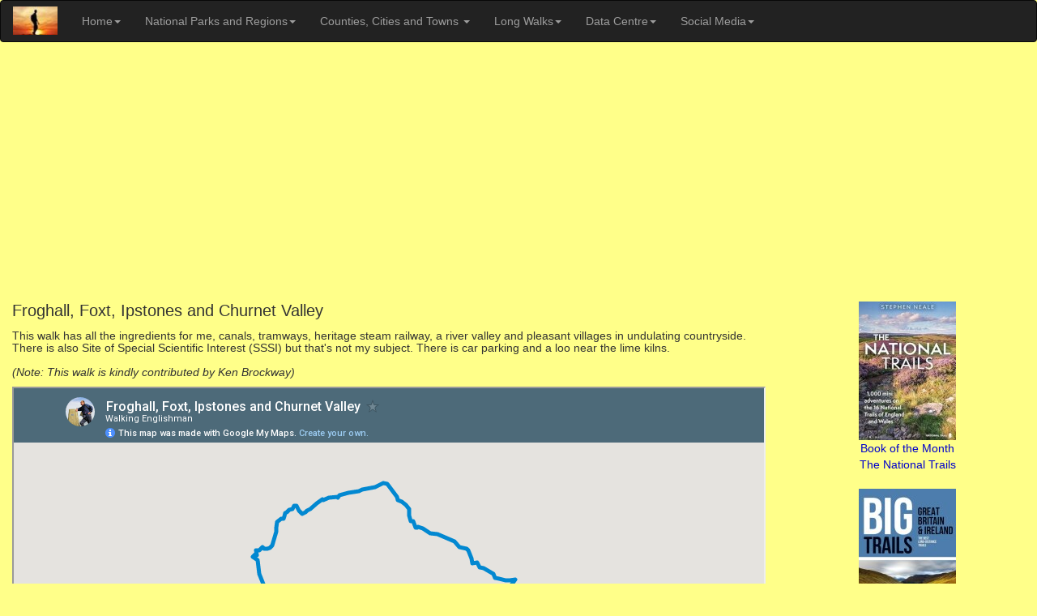

--- FILE ---
content_type: text/html
request_url: https://walkingenglishman.com/midlands04.html
body_size: 8849
content:
<!DOCTYPE html>
<html lang="en">
<head>

<!-- Global Meta -->
<meta charset="utf-8">
<meta http-equiv="X-UA-Compatible" content="IE=edge">
<meta name="viewport" content="width=device-width, initial-scale=1">

<!-- Page Title and Meta Tags -->
<title>Walks in the Midlands - Froghall, Foxt, Ipstones and Churnet Valley</title>
<meta name="Description" content="A superb circular walk in Staffordshire from Froghall to Foxt and Ipstones" />
<meta name="Keywords" content="walks, maps, reports, journals, information, photos, pictures, images, walking, walks, elevation, profile, midlands, froghall, foxt, ipstones, staffordshire, countryside, moorlands, stocks, green, booths, wood" />

<meta name="author" content="Mike Brockhurst">
<meta name="copyright" content="Copyright The Walking Englishman, 2003-2025, All Rights Reserved" />

<!-- Bootstrap CSS -->
	<link href="bootstrap/css/bootstrap.css" rel="stylesheet">
  
<!-- My Bootstrap CSS and icon-->
<link href="bootstrap/css/styles.css" rel="stylesheet">
<link rel="shortcut icon" href="https://www.walkingenglishman.com/WE1.ico">

<!-- Apple Touch Icons -->

<link rel="apple-touch-icon" sizes="120x120" href="/apple-touch-icon-120x120-precomposed.png" /> 
<link rel="apple-touch-icon" sizes="152x152" href="/apple-touch-icon-152x152-precomposed.png" />

<!-- jQuery (necessary for Bootstrap's JavaScript plugins) --> 
<script src="https://ajax.googleapis.com/ajax/libs/jquery/1.11.3/jquery.min.js"></script>

<!-- Compiled plugins (below), or include individual files as needed -->
<script src="bootstrap/js/bootstrap.min.js"></script>

<!-- Google tag (gtag.js) -->
<script async src="https://www.googletagmanager.com/gtag/js?id=G-51ZGEPD94K"></script>
<script>
  window.dataLayer = window.dataLayer || [];
  function gtag(){dataLayer.push(arguments);}
  gtag('js', new Date());

  gtag('config', 'G-51ZGEPD94K');
</script>

<!-- Google Analytics Auto Ads Driver -->
<script async src="//pagead2.googlesyndication.com/pagead/js/adsbygoogle.js"></script>
<script>
     (adsbygoogle = window.adsbygoogle || []).push({
          google_ad_client: "ca-pub-2142179552016998",
          enable_page_level_ads: true
     });
</script> 

<!-- Google Analytics -->
<script type="text/javascript">

  var _gaq = _gaq || [];
  _gaq.push(['_setAccount', 'UA-18597630-1']);
  _gaq.push(['_trackPageview']);

  (function() {
    var ga = document.createElement('script'); ga.type = 'text/javascript'; ga.async = true;
    ga.src = ('https:' == document.location.protocol ? 'https://ssl' : 'http://www') + '.google-analytics.com/ga.js';
    var s = document.getElementsByTagName('script')[0]; s.parentNode.insertBefore(ga, s);
  })();

</script>

<style>
h1 { 
  font-size: 20px;
  margin-top: 0.0em;
  margin-bottom: 0.67em;
  margin-left: 0;
  margin-right: 0;
  font-weight: 500;
}

h2 { 
  font-size: 14px;
  margin-top: 0.0em;
  margin-bottom: 0.67em;
  margin-left: 0;
  margin-right: 0;
  font-weight: 500;
}

</style>
   
</head>
<body>
<!-- start navbar -->
<nav class="navbar navbar-inverse">
  <div class="container-fluid">
    <div class="navbar-header">
      <button type="button" class="navbar-toggle" data-toggle="collapse" data-target="#myNavbar">
        <span class="icon-bar"></span>
        <span class="icon-bar"></span>
        <span class="icon-bar"></span>                        
      </button>
      <a class="navbar-brand" href="index.html"><img src="assets/theme.jpg" id="logo" alt="Walking Englishman" title="Walking Englishman"></a>
    </div>
    <div class="collapse navbar-collapse" id="myNavbar">
      <ul class="nav navbar-nav">
        <li class="dropdown">
        <a class="dropdown-toggle" data-toggle="dropdown" href="#">Home<span class="caret"></span></a>
        <ul class="dropdown-menu">
        <li><a href="index.html">Site Homepage</a></li>
        <li><a href="homepage.htm">Site Guide</a></li>
        <li><a href="store.html">Recommended Books</a></li>
        <li><a href="walktime.aspx">Walk Time Calculator</a></li>
        <li><a href="guestbook.html">Guestbook</a></li>
        
        </ul>
        </li>    
        <li class="dropdown">
          <a class="dropdown-toggle" data-toggle="dropdown" href="#">National Parks and Regions<span class="caret"></span></a>
          <ul class="dropdown-menu">
            <li><a href="lakes.htm">Lake District</a></li>
            <li><a href="peakdistrict.htm">Peak District</a></li>
            <li><a href="dales.htm">Yorkshire Dales</a></li>
            <li><a href="northyorkmoors.html">North York Moors</a></li>
            <li><a href="snowdonia.htm">Snowdonia</a></li>
            <li><a href="cotswolds.html">The Cotswolds</a></li>
            <li><a href="nidderdale.html">Nidderdale</a></li>
            <li><a href="pennines.html">The Pennines</a></li>
            <li><a href="midlands.html">The Midlands</a></li>
            <li><a href="northernengland.htm">Northern England</a></li>
            <li><a href="eastofengland.html">East of England</a></li>
            <li><a href="southeast.html">South East England</a></li>
            <li><a href="southwest.html">South West England</a></li>
			<li><a href="scotland.htm">Scotland</a></li>
			<li><a href="wales.html">Wales</a></li>
			<li><a href="europe.html">Europe</a></li>
            <li><a href="world.html">World</a></li>
            </ul>
        </li>
        <li class="dropdown">
          <a class="dropdown-toggle" data-toggle="dropdown" href="#">Counties, Cities and Towns <span class="caret"></span></a>
          <ul class="dropdown-menu">
            <li><a href="derbyshire.html">Derbyshire</a></li>
            <li><a href="lancashire.html">Lancashire</a></li>
            <li><a href="leicestershire.html">Leicestershire</a></li>
            <li><a href="nottinghamshire.html">Nottinghamshire</a></li>
            <li><a href="shropshire.html">Shropshire</a></li>
            <li><a href="staffordshire.html">Staffordshire</a></li>
			<li><a href="eastyorkshire.htm">East Yorkshire</a></li>
			<li><a href="northyorkshire.htm">North Yorkshire</a></li>
			<li><a href="westyorkshire.htm">West Yorkshire</a></li>
			<li><a href="leedsharrogate.htm">Leeds and Harrogate</a></li>
            <li><a href="sheffield.html">Sheffield and Surrounding Area</a></li>
            </ul>
        </li>
                <li class="dropdown">
          <a class="dropdown-toggle" data-toggle="dropdown" href="#">Long Walks<span class="caret"></span></a>
          <ul class="dropdown-menu">
          	<li><a href="ldp/boudiccaway.html">Boudicca Way</a></li>
          	<li><a href="capewrathtrail.html">Cape Wrath Trail</a></li>
            <li><a href="coast2coast.htm">Coast to Coast</a></li>
            <li><a href="cotswoldway.html">Cotswold Way</a></li>
            <li><a href="dalescelebrationway.htm">Dales Celebration Way</a></li>
            <li><a href="dalesway1.htm">Dales Way</a></li>
            <li><a href="greatbritishwalk.html">Great British Walk</a></li>
            <li><a href="hadrianswall01.html">Hadrian's Wall</a></li>
            <li><a href="isleofwightcoastalpath01.html">Isle of Wight Coastal Path</a></li>
            <li><a href="offasdykepath01.html">Offa's Dyke Path</a></li>
			<li><a href="rheinburgenweg01.html">Rhine Castles Trail</a></li>
            <li><a href="ridgeway01.html">Ridgeway Path</a></li>
            <li><a href="sandstonetrail01.html">Sandstone Trail</a></li>
            <li><a href="shropshireway.html">Shropshire Way</a></li>
            <li><a href="southdownsway01.html">South Downs Way</a></li>
            <li><a href="cornishcoastalpath01.htm">South West Coast Path</a></li>
			<li><a href="thamespath01.html">Thames Path</a></li>  
            <li><a href="stcuthbertsway01.html">St Cuthbert's Way</a></li><li><a href="ldp/vikingway.html">Viking Way</a></li>
            <li><a href="walescoasttocoast.html">Wales Coast to Coast</a></li>
            <li><a href="ldp/greatbritishwalk/19.html">West Highland Way</a></li>
			<li><a href="yorkshireheritageway01.html">Yorkshire Heritage Way</a></li>
            <li><a href="woldsa.htm">Yorkshire Wolds Way</a></li>
          </ul>
        </li>
        <li class="dropdown">
          <a class="dropdown-toggle" data-toggle="dropdown" href="#">Data Centre<span class="caret"></span></a>
          <ul class="dropdown-menu">
            <li><a href="ldp/nationaltrails.html">National Trails of Great Britain</a></li>
            <li><a href="ldp/ldp.html">Long Distance Footpath Directory</a></li>
            <li><a href="mountains.html">England's Highest Mountains</a></li>
            <li><a href="mountains1.html">Wales Highest Mountains</a></li>
			<li><a href="P600mountains.html">P600 Mountains of Britain and Ireland</a></li>
            <li><a href="lists/countytopsengland/master.html">County Tops of England</a></li>
            <li><a href="lists/countytopswales/master.html">County Tops of Wales</a></li>
            <li><a href="wainwrightsbyheight.htm">Wainwright's Lake District Mountains</a></li>
            <li><a href="walkingthewainwrights.html">The Wainwright's in 36 Walks</a></li>
            <li><a href="outlyingfells.html">Outlying Fells of Lakeland in 34 Walks</a></li>
            <li><a href="ethels.html">Complete the Peak District Ethels in 45 Walks</a></li>
            <li><a href="outandabout.html">Walks of Great Britain: Out and About</a></li>
            <li><a href="peakdistricthills.htm">Peak District's Highest Mountains</a></li>
            <li><a href="dalesmountains.html">Yorkshire Dales Highest Mountains</a></li>
            <li><a href="northyorkmoorstopten.htm">North York Moors Highest Places</a></li>
            <li><a href="lakeswaterfalls.html">Lake District Waterfalls</a></li>
            <li><a href="daleswaterfalls.html">Yorkshire Dales Waterfalls</a></li>
            <li><a href="northyorkmoorswaterfalls.htm">North York Moors Waterfalls</a></li>
			<li><a href="heritagewalks.html">Historical Walks</a></li>
            </ul>
            </li>
             
                                        <li class="dropdown">
          <a class="dropdown-toggle" data-toggle="dropdown" href="#">Social Media<span class="caret"></span></a>
          <ul class="dropdown-menu">            <li><a href="https://www.facebook.com/TheWalkingEnglishman" target="_blank">Facebook</a></li>
            <li><a href="https://twitter.com/WalkingEnglish1" target="_blank">Twitter</a></li>
            <li><a href="https://www.linkedin.com/company/1231787?"  target="_blank">Linked In</a></li>
            <li><a href="https://www.youtube.com/user/TheWalkingEnglishman"  target="_blank">You Tube</a></li>
            <li><a href="https://www.facebook.com/charityandchallengewalksUK" target="_blank">Charity and Challenge Walks UK</a></li>
          </ul>
        </li>
               
      </ul>
    </div>
  </div>
</nav><!-- end navbar -->

<!-- start nesting -->

<div class="container-fluid" id="introduction">
  <div class="row">
    <div class="col-sm-9">
     <div class="row">
     
     <!-- start heading and introduction --> 
        <div class="col-sm-12">
        <h1>Froghall, Foxt, Ipstones and Churnet Valley</h1>
		<h2>This walk has all the ingredients for me, canals, tramways, heritage steam railway, a river valley and pleasant villages in undulating countryside. There is also Site of Special Scientific Interest (SSSI) but that's not my subject. There is car parking and a loo near the lime kilns.
<br /><br />
<em>(Note: This walk is kindly contributed by Ken Brockway)</em></h2>
        
         <!-- start map and statistics -->        
                  
<iframe src="https://www.google.com/maps/d/embed?mid=1Vo1RaE7wKI9T23XK0RltGP02ghIsCKaN" width="100%" height="480" name="search_iframe"></iframe>

<a href="https://www.google.com/maps/d/embed?mid=1Vo1RaE7wKI9T23XK0RltGP02ghIsCKaN" target="search_iframe" class="btn btn-primary" role="button">Google Maps</a> 
<a href="midlands/midlands04/map.html" target="search_iframe" class="btn btn-primary" role="button">Open Source Maps</a>

<br /><br />

<div class="table-responsive"  id="Statistics">          
  <table class="table">
    <thead>
      <tr>       
        <th>Statistics and Files</th>
        <th></th>
        <th></th>
      </tr>
    </thead>
    <tbody>

<tr>
<td>Start: Froghall</td>
<td>Distance: 6.9 miles (11.2 km)</td>
<td>Climbing: 320 metres</td>
</tr>

<tr>
<td>Grid Ref: SK024474</td>
<td>Time: 3 hours</td>
<td>Rating: Moderate</td>
</tr>

<tr>
<td><a href="midlands/midlands04/trackfile.gpx">GPX Route File</a></td>
<td><a href="midlands/midlands04/trackfile.kmz">Google Earth File</a></td>
<td><a href="https://en.wikipedia.org/wiki/Froghall" target="_blank">About Froghall</a></td>
</tr>
    
    </tbody>
   </table> </div>
   
   <div class="table-responsive"  id="Statistics1">          
  <table class="table">
    <thead>
      <tr>       
        <th>Statistics</th>
        <th></th>
      </tr>
    </thead>
    <tbody>

<tr>
<td>Start: Froghall</td>
<td>Distance: 6.9 miles (11.2 km)</td>
</tr>

<tr>
<td>Grid Ref: SK024474</td>
<td>Time: 3 hours</td>
</tr>

<tr>
<td>Climbing: 320 metres</td>
<td>Rating: Moderate</td>
</tr>

<tr>
<td><a href="midlands/midlands04/trackfile.gpx">GPX Route File</a></td>
<td><a href="midlands/midlands04/trackfile.kmz">Google Earth File</a></td>
</tr>
    
    </tbody>
   </table> </div> 
   
   <!-- end map and statistics --> 
   
   <!-- start additional information and summary -->     
<h5><strong><em>Ordnance Survey Explorer Map (1:25,000)</em></strong></h5>
  		<div id="maps">
<a href="https://amzn.to/4cH8UuD" target="_blank">259 Derby, Uttoxeter, Ashbourne and Cheadle</a>

          </div>

 <hr>   
 <!-- Start Promotion --> 
 
 
 <!-- End Promotion -->      


       
<!-- end additional information and summary -->

<!-- end heading and introduction --> 

<!-- start walk report -->

<p>
<strong>The Walk: </strong>
<!-- start preliminary text -->

</p>
<!-- end preliminary text -->

<!-- start image and report stack -->
<div class="row" style="text-align:center">
  <div class="col-sm-6"><img class="img-responsive center-block" src="midlands/midlands04/01.jpg" alt="Froghall Wharf and trip boat Birdswood"><em>Froghall Wharf and trip boat Birdswood</em><br /></div>
<div class="col-sm-6"><img class="img-responsive center-block" src="midlands/midlands04/02.jpg" alt="Harston Rock"><em>Harston Rock</em><br />
</div></div><br />

<div class="row">
<div class="col-sm-12">
<p>
I started at Froghall where the former industrial site making copper wire has been flattened and various plans have been submitted for new use, how long will it stand an eyesore? How long will the recession last? Taking the canal towpath around the short but low and restrictive tunnel the heritage of this site comes into full view with the former canal warehouse and the huge wall of lime kilns giving an indication of the activity that once kept this area busy.
<br /><br />
Our walk along a section of the Staffordshire Moorlands Walk offers another clue because this sunken track was once one of four tramways constructed during the 18th and 19th centuries to carry stone from the quarry at Caldon Low to the canal basin at Froghall Wharf. When we leave the track dropping down to cross Shirley Brook a bridge can be seen which carried one tramway over another, so intensive was the network. <a href="http://www.gcalimited.com/pdf/full%20case%20study3.pdf " target="_blank">Learn more about the tramways here.</a><br />
<br />
Before leaving the tramway you might like to take the detour up to Harston Rocks which I could see through the leafless winter trees, an impressive outcrop which looks a good site for climbing, with the right equipment.
</p></div></div> 
<!-- end image and report stack -->    
 
 <!-- start image and report stack -->      
<div class="row" style="text-align:center">
<div class="col-sm-6"><img class="img-responsive center-block" src="midlands/midlands04/03.jpg" alt="Tramway bridge restored by Staffordshire Moorland Council"><em>Tramway bridge restored by Staffordshire Moorland Council</em><br /></div>
  <div class="col-sm-6"><img class="img-responsive center-block" src="midlands/midlands04/04.jpg" alt="A very fine example of Drystone walling near Foxt"><em>A very fine example of Drystone walling near Foxt</em><br /></div>
  </div><br />
 
<div class="row">
<div class="col-sm-12">
  <p>
The Moorland Walk takes the southern approach to Foxt but I decided to approach from the north, the choice is yours. Just head to the church for the departure point from where a track makes navigation to Ipstones fairly straight forward. I jump ahead too far because on my visit I was attracted by the bright patchwork colours in a new section of dry stone wall. It will weather, so do the walk soon to appreciate this piece of outdoor art.
</p></div></div>
<!-- end image and report stack --> 

 <!-- start image and report stack --> 
<div class="row" style="text-align:center">
<div class="col-sm-6"><img class="img-responsive center-block" src="midlands/midlands04/05.jpg" alt="Entering Ipstones"><em>Entering Ipstones</em><br /></div>
  <div class="col-sm-6"><img class="img-responsive center-block" src="midlands/midlands04/06.jpg" alt="Sea Lion Inn at Ipstones"><em>Sea Lion Inn at Ipstones</em><br /></div>
  </div><br />
 
<div class="row">
<div class="col-sm-12">
<p>
Some time in the past the track between Foxt and Ipstones must have been clear throughout but the centre section dropping into the valley and crossing the stream is now only fit for those on foot. Ipstones is a pleasant village with plenty of old stone houses among the more recent dwellings. I had already seen a plethora of Lion Inns, White, Black and Red and here was another. In Ipstones they like to be different, their's is the Sea Lion Inn.
<br /><br />
There was also a shop which was useful for me to stock up with milk and earn some points on my return home. Again leaving from the church I see a Trig point both on the map and in the landscape, on the small hill alongside the track. What I also spy is a Royal Observer Corps cold war nuclear observation post, operational until the early 1990s. There are dozens of these dotted around the countryside.
</p></div></div>
<!-- end image and report stack --> 

 <!-- start image and report stack --> 
<div class="row" style="text-align:center">
  <div class="col-sm-6"><img class="img-responsive center-block" src="midlands/midlands04/07.jpg" alt="Unfinished church - Sneyd's Folly?"><em>Unfinished church - Sneyd's Folly?</em><br /></div>
  <div class="col-sm-6"><img class="img-responsive center-block" src="midlands/midlands04/08.jpg" alt="Consall Station in the distance"><em>Consall Station in the distance</em><br /></div></div><br />
 
<div class="row">
<div class="col-sm-12">
  <p>
Turning right onto the road it's a shame that O.S. choose not to show the church  / chapel symbol when one has been converted for domestic habitation. Our path leaves the road by what was clearly a religious building or was it? I investigate........intended for use as a church but never completed as such, built by John Sneyd of Belmont Hall.
<br /><br />
Now starts the descent into the Churnet Valley first passing fairly close to Belmont Hall then down the two hundred steps of the Devil's Staircase. Once a thriving industrial location with more lime kilns, then a sleepy settlement at the end of a gated private road with public access only on foot or canal boat. Now the road is open, the canal is busy and steam trains regularly chuff through the valley stopping at the station that overhangs the canal. The Black Lion once a quiet hidden gem is now an extended thriving hostelry that won't be offended if your boots are muddy.
</p></div></div>
<!-- end image and report stack --> 

 <!-- start image and report stack --> 
<div class="row" style="text-align:center">
  <div class="col-sm-6"><img class="img-responsive center-block" src="midlands/midlands04/09.jpg" alt="The gauge at Flint Mill Lock"><em>The gauge at Flint Mill Lock</em><br /></div>
  <div class="col-sm-6"><img class="img-responsive center-block" src="midlands/midlands04/10.jpg" alt="Froghall Tunnel is low and most boats are unable to pass through"><em>Froghall Tunnel is low and most boats are unable to pass through</em><br /></div></div><br />
 
<div class="row">
<div class="col-sm-12">
  <p>
You can safely sample a pint here because there is no navigational challenge to get you back to the start point. Just follow the canal towpath but take care there is water on one side. You may be lucky to see a boat passing through Flint Mill lock and or a steam train on the Churnet Valley Railway. The odd shaped bridge is known as Cherry Eye bridge and gave access to the now abandoned Cherry Eye Ironstone mine. The stone from the mine was latterly used for paint making, due to its excellent red colour and the name comes from the colour around the miners eyes, much like the black around coal miners eyes.
</p></div></div>
<!-- end image and report stack --> 

<!-- end walk report -->

<div class="row" style="text-align:center" id="back-to">
<a href="midlands.html" class="btn btn-primary" role="button">Walks in the Midlands</a>
<a href="index.html" class="btn btn-primary" role="button">Homepage</a>
<hr>
</div>


<!-- start footer larger screens -->
<div style="text-align:center">
Copyright © 2003-2026 Walking Englishman. All rights reserved.
</div>
<!-- end footer larger screens -->

</div></div></div>
	
<!-- Start Walking Regions Desktop Advertising -->	
	
    <div class="col-sm-3">
    <div style="text-align:center" id="adsense">
	
<a target="_blank" href="https://amzn.to/4pXN7X5"><img src="advertising/books/ramblers.jpg"  border="0" alt="Ad"><br />
Book of the Month<br />
The National Trails</a>
<br /><br />

<!-- End Advertisement -->		
	
<!-- Start Advertisement -->

<a target="_blank" href="https://amzn.to/42QpCpW"><img src="advertising/books/bigtrails.jpg" border="0" alt="Ad"><br />Big Trails</a>
<br /><br />

<!-- End Advertisement -->

<!-- Start Advertisement -->

<a target="_blank" href="https://amzn.to/4kTfbYq"><img src="advertising/books/bigtrails2.jpg" border="0" alt="Ad"><br />Big Trails Volume 2</a>
<br /><br />

<!-- End Advertisement -->

<!-- Start Advertisement -->

<a target="_blank" href="https://amzn.to/3ZFbSwo"><img src="advertising/books/LakeDistrict.jpg" border="0" alt="OS"><br />Ordnance Survey<br /> Books Sale</a>
<br /><br />

<!-- End Advertisement --></div><br />
	
<!-- Start Social Media Logo's Bar -->	
	
<div id="sponsors" style="text-align:center">


<div style="text-align:center">
<a href="https://www.facebook.com/TheWalkingEnglishman"><img src="assets/facebook.png" alt="Facebook" /></a>  
    <a href="https://twitter.com/WalkingEnglish1"><img src="assets/twitter.jpg" alt="Twitter" /></a>  
    <a href="https://www.youtube.com/user/TheWalkingEnglishman"><img src="assets/youtube.png" alt="You Tube" /></a> 
    <a href="https://www.linkedin.com/company/1231787?"><img src="assets/linkedin.png" alt="Linked In" /></a></div> 
    
   </div> 
   
<!-- End Social Media Logo's Bar -->   
   
   </div> 
   
<!-- End Walking Regions Desktop Advertising -->   

  </div>
</div><!-- end nesting -->
<div style="text-align:center" id="adsense-mobile">
<script async src="//pagead2.googlesyndication.com/pagead/js/adsbygoogle.js"></script>
<!-- 200x200, created 9/19/10 -->
<a target="_blank" href="https://amzn.to/4pXN7X5"><img src="advertising/books/ramblers.jpg"  border="0" alt="Ad"><br />
Book of the Month<br />
The National Trails</a>
<br /><br />
<script>
(adsbygoogle = window.adsbygoogle || []).push({});
</script>
</div>
<div class="container" id="sponsors-mobile-walks">

<div style="text-align:center"> 
<a href="https://www.facebook.com/TheWalkingEnglishman"><img src="assets/facebook.png" alt="Facebook" /></a>  
    <a href="https://twitter.com/WalkingEnglish1"><img src="assets/twitter.jpg" alt="Twitter" /></a>  
    <a href="https://www.youtube.com/user/TheWalkingEnglishman"><img src="assets/youtube.png" alt="You Tube" /></a> 
    <a href="https://www.linkedin.com/company/1231787?"><img src="assets/linkedin.png" alt="Linked In" /></a>
  <br /><br />
  <a href="midlands.html" class="btn btn-primary" role="button">Walks in the Midlands</a>
<a href="index.html" class="btn btn-primary" role="button">Homepage</a>
<hr>
</div></div>

     <!-- start footer -->
  		<div class="container-fluid" id="footer">
  		<div style="text-align:center">
   		Copyright © 2003-2026 Walking Englishman. All rights reserved.
   		</div></div>
<!-- end footer -->
  
 
     
</body>
</html>

--- FILE ---
content_type: text/html; charset=utf-8
request_url: https://www.google.com/maps/d/embed?mid=1Vo1RaE7wKI9T23XK0RltGP02ghIsCKaN
body_size: 8793
content:
<!DOCTYPE html><html itemscope itemtype="http://schema.org/WebSite"><head><script nonce="9kVKhp6_kUkLoADIDFizrw">window['ppConfig'] = {productName: '06194a8f37177242d55a18e38c5a91c6', deleteIsEnforced:  false , sealIsEnforced:  false , heartbeatRate:  0.5 , periodicReportingRateMillis:  60000.0 , disableAllReporting:  false };(function(){'use strict';function k(a){var b=0;return function(){return b<a.length?{done:!1,value:a[b++]}:{done:!0}}}function l(a){var b=typeof Symbol!="undefined"&&Symbol.iterator&&a[Symbol.iterator];if(b)return b.call(a);if(typeof a.length=="number")return{next:k(a)};throw Error(String(a)+" is not an iterable or ArrayLike");}var m=typeof Object.defineProperties=="function"?Object.defineProperty:function(a,b,c){if(a==Array.prototype||a==Object.prototype)return a;a[b]=c.value;return a};
function n(a){a=["object"==typeof globalThis&&globalThis,a,"object"==typeof window&&window,"object"==typeof self&&self,"object"==typeof global&&global];for(var b=0;b<a.length;++b){var c=a[b];if(c&&c.Math==Math)return c}throw Error("Cannot find global object");}var p=n(this);function q(a,b){if(b)a:{var c=p;a=a.split(".");for(var d=0;d<a.length-1;d++){var e=a[d];if(!(e in c))break a;c=c[e]}a=a[a.length-1];d=c[a];b=b(d);b!=d&&b!=null&&m(c,a,{configurable:!0,writable:!0,value:b})}}
q("Object.is",function(a){return a?a:function(b,c){return b===c?b!==0||1/b===1/c:b!==b&&c!==c}});q("Array.prototype.includes",function(a){return a?a:function(b,c){var d=this;d instanceof String&&(d=String(d));var e=d.length;c=c||0;for(c<0&&(c=Math.max(c+e,0));c<e;c++){var f=d[c];if(f===b||Object.is(f,b))return!0}return!1}});
q("String.prototype.includes",function(a){return a?a:function(b,c){if(this==null)throw new TypeError("The 'this' value for String.prototype.includes must not be null or undefined");if(b instanceof RegExp)throw new TypeError("First argument to String.prototype.includes must not be a regular expression");return this.indexOf(b,c||0)!==-1}});function r(a,b,c){a("https://csp.withgoogle.com/csp/proto/"+encodeURIComponent(b),JSON.stringify(c))}function t(){var a;if((a=window.ppConfig)==null?0:a.disableAllReporting)return function(){};var b,c,d,e;return(e=(b=window)==null?void 0:(c=b.navigator)==null?void 0:(d=c.sendBeacon)==null?void 0:d.bind(navigator))!=null?e:u}function u(a,b){var c=new XMLHttpRequest;c.open("POST",a);c.send(b)}
function v(){var a=(w=Object.prototype)==null?void 0:w.__lookupGetter__("__proto__"),b=x,c=y;return function(){var d=a.call(this),e,f,g,h;r(c,b,{type:"ACCESS_GET",origin:(f=window.location.origin)!=null?f:"unknown",report:{className:(g=d==null?void 0:(e=d.constructor)==null?void 0:e.name)!=null?g:"unknown",stackTrace:(h=Error().stack)!=null?h:"unknown"}});return d}}
function z(){var a=(A=Object.prototype)==null?void 0:A.__lookupSetter__("__proto__"),b=x,c=y;return function(d){d=a.call(this,d);var e,f,g,h;r(c,b,{type:"ACCESS_SET",origin:(f=window.location.origin)!=null?f:"unknown",report:{className:(g=d==null?void 0:(e=d.constructor)==null?void 0:e.name)!=null?g:"unknown",stackTrace:(h=Error().stack)!=null?h:"unknown"}});return d}}function B(a,b){C(a.productName,b);setInterval(function(){C(a.productName,b)},a.periodicReportingRateMillis)}
var D="constructor __defineGetter__ __defineSetter__ hasOwnProperty __lookupGetter__ __lookupSetter__ isPrototypeOf propertyIsEnumerable toString valueOf __proto__ toLocaleString x_ngfn_x".split(" "),E=D.concat,F=navigator.userAgent.match(/Firefox\/([0-9]+)\./),G=(!F||F.length<2?0:Number(F[1])<75)?["toSource"]:[],H;if(G instanceof Array)H=G;else{for(var I=l(G),J,K=[];!(J=I.next()).done;)K.push(J.value);H=K}var L=E.call(D,H),M=[];
function C(a,b){for(var c=[],d=l(Object.getOwnPropertyNames(Object.prototype)),e=d.next();!e.done;e=d.next())e=e.value,L.includes(e)||M.includes(e)||c.push(e);e=Object.prototype;d=[];for(var f=0;f<c.length;f++){var g=c[f];d[f]={name:g,descriptor:Object.getOwnPropertyDescriptor(Object.prototype,g),type:typeof e[g]}}if(d.length!==0){c=l(d);for(e=c.next();!e.done;e=c.next())M.push(e.value.name);var h;r(b,a,{type:"SEAL",origin:(h=window.location.origin)!=null?h:"unknown",report:{blockers:d}})}};var N=Math.random(),O=t(),P=window.ppConfig;P&&(P.disableAllReporting||P.deleteIsEnforced&&P.sealIsEnforced||N<P.heartbeatRate&&r(O,P.productName,{origin:window.location.origin,type:"HEARTBEAT"}));var y=t(),Q=window.ppConfig;if(Q)if(Q.deleteIsEnforced)delete Object.prototype.__proto__;else if(!Q.disableAllReporting){var x=Q.productName;try{var w,A;Object.defineProperty(Object.prototype,"__proto__",{enumerable:!1,get:v(),set:z()})}catch(a){}}
(function(){var a=t(),b=window.ppConfig;b&&(b.sealIsEnforced?Object.seal(Object.prototype):b.disableAllReporting||(document.readyState!=="loading"?B(b,a):document.addEventListener("DOMContentLoaded",function(){B(b,a)})))})();}).call(this);
</script><title itemprop="name">Froghall, Foxt, Ipstones and Churnet Valley - Google My Maps</title><meta name="robots" content="noindex,nofollow"/><meta http-equiv="X-UA-Compatible" content="IE=edge,chrome=1"><meta name="viewport" content="initial-scale=1.0,minimum-scale=1.0,maximum-scale=1.0,user-scalable=0,width=device-width"/><meta name="description" itemprop="description" content="Froghall, Foxt, Ipstones and Churnet Valley"/><meta itemprop="url" content="https://www.google.com/maps/d/viewer?mid=1Vo1RaE7wKI9T23XK0RltGP02ghIsCKaN"/><meta itemprop="image" content="https://www.google.com/maps/d/thumbnail?mid=1Vo1RaE7wKI9T23XK0RltGP02ghIsCKaN"/><meta property="og:type" content="website"/><meta property="og:title" content="Froghall, Foxt, Ipstones and Churnet Valley - Google My Maps"/><meta property="og:description" content="Froghall, Foxt, Ipstones and Churnet Valley"/><meta property="og:url" content="https://www.google.com/maps/d/viewer?mid=1Vo1RaE7wKI9T23XK0RltGP02ghIsCKaN"/><meta property="og:image" content="https://www.google.com/maps/d/thumbnail?mid=1Vo1RaE7wKI9T23XK0RltGP02ghIsCKaN"/><meta property="og:site_name" content="Google My Maps"/><meta name="twitter:card" content="summary_large_image"/><meta name="twitter:title" content="Froghall, Foxt, Ipstones and Churnet Valley - Google My Maps"/><meta name="twitter:description" content="Froghall, Foxt, Ipstones and Churnet Valley"/><meta name="twitter:image:src" content="https://www.google.com/maps/d/thumbnail?mid=1Vo1RaE7wKI9T23XK0RltGP02ghIsCKaN"/><link rel="stylesheet" id="gmeviewer-styles" href="https://www.gstatic.com/mapspro/_/ss/k=mapspro.gmeviewer.ZPef100W6CI.L.W.O/am=AAAE/d=0/rs=ABjfnFU-qGe8BTkBR_LzMLwzNczeEtSkkw" nonce="NcLYMMMySghDx4faNUHtYg"><link rel="stylesheet" href="https://fonts.googleapis.com/css?family=Roboto:300,400,500,700" nonce="NcLYMMMySghDx4faNUHtYg"><link rel="shortcut icon" href="//www.gstatic.com/mapspro/images/favicon-001.ico"><link rel="canonical" href="https://www.google.com/mymaps/viewer?mid=1Vo1RaE7wKI9T23XK0RltGP02ghIsCKaN&amp;hl=en_US"></head><body jscontroller="O1VPAb" jsaction="click:cOuCgd;"><div class="c4YZDc HzV7m-b7CEbf SfQLQb-QClCJf-giiMnc SfQLQb-dIxMhd-bN97Pc-b3rLgd"><div class="jQhVs-haAclf"><div class="jQhVs-uMX1Ee-My5Dr-purZT-uDEFge"><div class="jQhVs-uMX1Ee-My5Dr-purZT-uDEFge-bN97Pc"><div class="jQhVs-uMX1Ee-My5Dr-purZT-uDEFge-Bz112c"></div><div class="jQhVs-uMX1Ee-My5Dr-purZT-uDEFge-fmcmS-haAclf"><div class="jQhVs-uMX1Ee-My5Dr-purZT-uDEFge-fmcmS">Open full screen to view more</div></div></div></div></div><div class="i4ewOd-haAclf"><div class="i4ewOd-UzWXSb" id="map-canvas"></div></div><div class="X3SwIb-haAclf NBDE7b-oxvKad"><div class="X3SwIb-i8xkGf"></div></div><div class="Te60Vd-ZMv3u dIxMhd-bN97Pc-b3rLgd"><div class="dIxMhd-bN97Pc-Tswv1b-Bz112c"></div><div class="dIxMhd-bN97Pc-b3rLgd-fmcmS">This map was created by a user. <a href="//support.google.com/mymaps/answer/3024454?hl=en&amp;amp;ref_topic=3188329" target="_blank">Learn how to create your own.</a></div><div class="dIxMhd-bN97Pc-b3rLgd-TvD9Pc" title="Close"></div></div><script nonce="9kVKhp6_kUkLoADIDFizrw">this.gbar_=this.gbar_||{};(function(_){var window=this;
try{
_.Fd=function(a,b,c){if(!a.j)if(c instanceof Array)for(var d of c)_.Fd(a,b,d);else{d=(0,_.y)(a.C,a,b);const e=a.v+c;a.v++;b.dataset.eqid=e;a.B[e]=d;b&&b.addEventListener?b.addEventListener(c,d,!1):b&&b.attachEvent?b.attachEvent("on"+c,d):a.o.log(Error("t`"+b))}};
}catch(e){_._DumpException(e)}
try{
var Gd=document.querySelector(".gb_J .gb_B"),Hd=document.querySelector("#gb.gb_ad");Gd&&!Hd&&_.Fd(_.od,Gd,"click");
}catch(e){_._DumpException(e)}
try{
_.qh=function(a){if(a.v)return a.v;for(const b in a.i)if(a.i[b].ka()&&a.i[b].B())return a.i[b];return null};_.rh=function(a,b){a.i[b.J()]=b};var sh=new class extends _.N{constructor(){var a=_.$c;super();this.B=a;this.v=null;this.o={};this.C={};this.i={};this.j=null}A(a){this.i[a]&&(_.qh(this)&&_.qh(this).J()==a||this.i[a].P(!0))}Ua(a){this.j=a;for(const b in this.i)this.i[b].ka()&&this.i[b].Ua(a)}oc(a){return a in this.i?this.i[a]:null}};_.rd("dd",sh);
}catch(e){_._DumpException(e)}
try{
_.Ji=function(a,b){return _.H(a,36,b)};
}catch(e){_._DumpException(e)}
try{
var Ki=document.querySelector(".gb_z .gb_B"),Li=document.querySelector("#gb.gb_ad");Ki&&!Li&&_.Fd(_.od,Ki,"click");
}catch(e){_._DumpException(e)}
})(this.gbar_);
// Google Inc.
</script><script nonce="9kVKhp6_kUkLoADIDFizrw">
  function _DumpException(e) {
    if (window.console) {
      window.console.error(e.stack);
    }
  }
  var _pageData = "[[1,null,null,null,null,null,null,null,null,null,\"at\",\"\",\"\",1768889722759,\"\",\"en_US\",false,[],\"https://www.google.com/maps/d/viewer?mid\\u003d1Vo1RaE7wKI9T23XK0RltGP02ghIsCKaN\",\"https://www.google.com/maps/d/embed?mid\\u003d1Vo1RaE7wKI9T23XK0RltGP02ghIsCKaN\\u0026ehbc\\u003d2E312F\",\"https://www.google.com/maps/d/edit?mid\\u003d1Vo1RaE7wKI9T23XK0RltGP02ghIsCKaN\",\"https://www.google.com/maps/d/thumbnail?mid\\u003d1Vo1RaE7wKI9T23XK0RltGP02ghIsCKaN\",null,null,true,\"https://www.google.com/maps/d/print?mid\\u003d1Vo1RaE7wKI9T23XK0RltGP02ghIsCKaN\",\"https://www.google.com/maps/d/pdf?mid\\u003d1Vo1RaE7wKI9T23XK0RltGP02ghIsCKaN\",\"https://www.google.com/maps/d/viewer?mid\\u003d1Vo1RaE7wKI9T23XK0RltGP02ghIsCKaN\",null,false,\"/maps/d\",\"maps/sharing\",\"//www.google.com/intl/en_US/help/terms_maps.html\",true,\"https://docs.google.com/picker\",null,false,null,[[[\"//www.gstatic.com/mapspro/images/google-my-maps-logo-regular-001.png\",143,25],[\"//www.gstatic.com/mapspro/images/google-my-maps-logo-regular-2x-001.png\",286,50]],[[\"//www.gstatic.com/mapspro/images/google-my-maps-logo-small-001.png\",113,20],[\"//www.gstatic.com/mapspro/images/google-my-maps-logo-small-2x-001.png\",226,40]]],1,\"https://www.gstatic.com/mapspro/_/js/k\\u003dmapspro.gmeviewer.en_US.knJKv4m5-eY.O/am\\u003dAAAE/d\\u003d0/rs\\u003dABjfnFWJ7eYXBrZ1WlLyBY6MwF9-imcrgg/m\\u003dgmeviewer_base\",null,null,true,null,\"US\",null,null,null,null,null,null,true],[\"mf.map\",\"1Vo1RaE7wKI9T23XK0RltGP02ghIsCKaN\",\"Froghall, Foxt, Ipstones and Churnet Valley\",null,[-2.0020121319,53.0489740487,-1.9443395517000002,53.0240554515],[-2.0020121319,53.0489740487,-1.9443395517000002,53.0240554515],[[null,\"zpVkobCyf8w\",\"trackfile.gpx\",\"\",[[[\"https://mt.googleapis.com/vt/icon/name\\u003dicons/onion/61-green-dot.png\"],null,1,1,[[null,[53.0243914401,-1.9658174997000002]],\"0\",null,\"zpVkobCyf8w\",[53.0243914401,-1.9658174997],[0,-32],\"252EA0DA8F000001\"],[[\"Start\"]]],[[\"https://mt.googleapis.com/vt/icon/name\\u003dicons/onion/1491-wht-line-blank.png\\u0026filter\\u003dff0288D1\"],null,1,1,[[[-2.0020121319,53.0489740487,-1.9443395517000002,53.0240554515]],\"0\",null,\"zpVkobCyf8w\",[53.04713280490001,-1.9841063889],[0,0],\"252EA0DA90000003\"],[[\"Froghall, Foxt, Ipstones and Churnet Valley\"]]]],null,null,true,null,null,null,null,[[\"zpVkobCyf8w\",1,null,null,null,\"https://www.google.com/maps/d/kml?mid\\u003d1Vo1RaE7wKI9T23XK0RltGP02ghIsCKaN\\u0026resourcekey\\u0026lid\\u003dzpVkobCyf8w\",null,null,null,null,null,2,null,[[[\"252EA0DA8F000001\",[[[53.0243914401,-1.9658174997]]],null,null,0,[[\"name\",[\"Start\"],1]],null,0],[\"252EA0DA90000003\",null,[[[[[53.0243914401,-1.9658174997000002]],[[53.024683253,-1.9646617909]],[[53.0248180487,-1.9645125845]],[[53.0254022339,-1.9641020808]],[[53.025806653,-1.9637662689]],[[53.026300965,-1.9634303728]],[[53.0265255004,-1.9627965054]],[[53.0266817044,-1.9594416159]],[[53.0267265351,-1.9591060974000003]],[[53.02722060960001,-1.9581364581]],[[53.027759459200006,-1.95671944]],[[53.02823017800001,-1.9535131944]],[[53.028385689,-1.9491516782]],[[53.0284968161,-1.9463558045]],[[53.02887869360001,-1.9459825543]],[[53.0291034105,-1.9459449920000003]],[[53.0295300434,-1.9451616240000003]],[[53.0301364581,-1.9443780055]],[[53.0307882041,-1.9444144321]],[[53.0310353761,-1.9443395517000002]],[[53.0318449414,-1.9454568750000003]],[[53.0320475448,-1.9462022070000002]],[[53.0322723977,-1.9464628810000002]],[[53.0334635043,-1.9464986608999997]],[[53.0338682445,-1.9469828063000003]],[[53.0336888075,-1.9477659317000002]],[[53.0336888736,-1.9479150557]],[[53.033644173,-1.9484743252000003]],[[53.0338241552,-1.9489214804]],[[53.0336671788,-1.9497045704]],[[53.0345880717,-1.948510461]],[[53.0349923796,-1.9480253025]],[[53.0355091684,-1.9478009739000002]],[[53.0367221447,-1.9464945542]],[[53.0365204209,-1.9476878792000003]],[[53.03656576230001,-1.9485826273]],[[53.0367685861,-1.9498873100000003]],[[53.0368135805,-1.949999108]],[[53.0368813155,-1.9507447036]],[[53.0374432748,-1.9510423242000001]],[[53.0381633193,-1.9532413]],[[53.0382085898,-1.9540615185]],[[53.038793057700005,-1.954471023]],[[53.0387260802,-1.9556269421]],[[53.0394003383,-1.9557753774]],[[53.0403444856,-1.9564828368999998]],[[53.0406142903,-1.9568181416999997]],[[53.0407946439,-1.9583840183000003]],[[53.041536632,-1.9594273441]],[[53.0424142805,-1.9630062016999998]],[[53.0425720568,-1.9644976116]],[[53.0431792607,-1.9659140886]],[[53.0432017667,-1.9660259381]],[[53.0433369169,-1.9671072208000002]],[[53.0432470757,-1.9672937381]],[[53.0432471382,-1.967517474]],[[53.0441462186,-1.9680388358999998]],[[53.0441014338,-1.9686355111]],[[53.0448656095,-1.9689332618999997]],[[53.0456971452,-1.9690072245]],[[53.04616926330001,-1.9696781262]],[[53.0466189423,-1.9704982275]],[[53.0467764521,-1.9712812555]],[[53.0471360999,-1.9715793479000001]],[[53.0471531436,-1.9716135101]],[[53.0488839815,-1.9735144432000002]],[[53.0489740487,-1.9743721484]],[[53.0487944183,-1.97515541]],[[53.0484350395,-1.9761625149]],[[53.0481433683,-1.9789223427]],[[53.0479187382,-1.9795564179000003]],[[53.04773929830001,-1.9819059312999998]],[[53.0473799555,-1.9836588032]],[[53.04713280490001,-1.9841063889]],[[53.0472059245,-1.9841096694]],[[53.0470488553,-1.9859743642]],[[53.0467568378,-1.9871305318]],[[53.046869234300004,-1.9873915427000002]],[[53.0463299989,-1.9885850604]],[[53.0457008644,-1.9898531551000003]],[[53.0454761921,-1.990561749]],[[53.0452514856,-1.9908974243999997]],[[53.0450043392,-1.9916805923000003]],[[53.0454538568,-1.9923517368000003]],[[53.0460157258,-1.9928364151]],[[53.0460157283,-1.9928737068000002]],[[53.0460831747,-1.9932839042]],[[53.045633726,-1.9936196096]],[[53.0455663453,-1.9943281581000003]],[[53.0452067948,-1.9948129994]],[[53.0451169237,-1.9952977959]],[[53.0447124031,-1.9953351416000003]],[[53.0443753141,-1.9956335102]],[[53.044397807,-1.9961182825]],[[53.0439708406,-1.9969760033000001]],[[53.0432966422,-1.9971625158000001]],[[53.0428022238,-1.9970879834000002]],[[53.041026841,-1.9979084744000002]],[[53.0407122229,-1.9984305190000002]],[[53.0405998639,-1.9989525459000002]],[[53.040644819,-1.9997355743000003]],[[53.0407571879,-1.9999965816999998]],[[53.0404200871,-2.0007423301]],[[53.0403526638,-2.0014134954]],[[53.0397908277,-2.0012643456]],[[53.0397908256,-2.0015626371]],[[53.0398323485,-2.0015647262]],[[53.03958514720001,-2.0020121319]],[[53.0393604311,-2.0014901427]],[[53.0393638302,-2.0014507743]],[[53.03911662440001,-2.0010033418]],[[53.0374311135,-2.0007423535]],[[53.0358354922,-1.9996238735]],[[53.0349365373,-1.9984308703]],[[53.0345095314,-1.9979462312]],[[53.0337229237,-1.9966414445]],[[53.033453225,-1.996156819]],[[53.0331834717,-1.9945164969000002]],[[53.0330935271,-1.993584494]],[[53.032419267,-1.9926898875]],[[53.031655061,-1.9911988574]],[[53.0315651523,-1.9910124811]],[[53.0313853762,-1.991161639]],[[53.031317958600006,-1.9911989334]],[[53.0308233604,-1.9891114385999997]],[[53.0306658979,-1.9876576185000001]],[[53.0307108449,-1.9876576047000003]],[[53.0311601798,-1.9864645399000003]],[[53.030957674,-1.9845261109]],[[53.0308674983,-1.9825503739999997]],[[53.0312044797,-1.981767372]],[[53.0308447165,-1.9806118925999998]],[[53.0305075132,-1.9800155969999997]],[[53.0304624422,-1.9793073303000002]],[[53.0297206963,-1.9786367024]],[[53.0290464161,-1.9782270013]],[[53.028664332,-1.9780408176]],[[53.0273155575,-1.9761777489]],[[53.02650635,-1.9753954374]],[[53.0265288392,-1.9754699741]],[[53.0256296354,-1.9742404543000003]],[[53.0249101028,-1.9725635875999998]],[[53.0242355306,-1.9710358372999999]],[[53.0240554515,-1.9698805048000003]],[[53.0240775024,-1.9682777584]],[[53.0243691494,-1.9664511595999998]]]]],null,1,[[\"name\",[\"Froghall, Foxt, Ipstones and Churnet Valley\"],1],[\"description\",[\"Statistics computed from imported data\\n\\nDistance: 7.1 miles\"],1]],null,1]],[[[\"https://mt.googleapis.com/vt/icon/name\\u003dicons/onion/61-green-dot.png\",[16,32]],[[\"000000\",1],1200],[[\"000000\",0.30196078431372547],[\"000000\",1],1200]],[[\"https://mt.googleapis.com/vt/icon/name\\u003dicons/onion/SHARED-mymaps-pin-container-bg_4x.png,icons/onion/SHARED-mymaps-pin-container_4x.png,icons/onion/1899-blank-shape_pin_4x.png\\u0026highlight\\u003dff000000,0288D1\\u0026scale\\u003d2.0\",[32,64]],[[\"0288D1\",1],5000],[[\"000000\",0.30196078431372547],[\"000000\",1],1200]]]]]],null,null,null,null,null,1]],[5],null,null,\"mapspro_in_drive\",\"1Vo1RaE7wKI9T23XK0RltGP02ghIsCKaN\",\"https://drive.google.com/abuse?id\\u003d1Vo1RaE7wKI9T23XK0RltGP02ghIsCKaN\",true,false,false,\"\",2,false,\"https://www.google.com/maps/d/kml?mid\\u003d1Vo1RaE7wKI9T23XK0RltGP02ghIsCKaN\\u0026resourcekey\",28264,true,false,\"\",true,\"\",true,[\"Walking Englishman\",\"https://lh3.googleusercontent.com/a-/ALV-UjXHdyahGIKU8VIQ7VQO3LPRJtx-uP0wRGwVwWD2vyrLG49mROH-\"],[null,null,[1635267547,867805000],[1637073489,916000000]],false,\"https://support.google.com/legal/troubleshooter/1114905#ts\\u003d9723198%2C1115689\"]]";</script><script type="text/javascript" src="//maps.googleapis.com/maps/api/js?v=3.61&client=google-maps-pro&language=en_US&region=US&libraries=places,visualization,geometry,search" nonce="9kVKhp6_kUkLoADIDFizrw"></script><script id="base-js" src="https://www.gstatic.com/mapspro/_/js/k=mapspro.gmeviewer.en_US.knJKv4m5-eY.O/am=AAAE/d=0/rs=ABjfnFWJ7eYXBrZ1WlLyBY6MwF9-imcrgg/m=gmeviewer_base" nonce="9kVKhp6_kUkLoADIDFizrw"></script><script nonce="9kVKhp6_kUkLoADIDFizrw">_startApp();</script></div><div ng-non-bindable=""><div class="gb_L">Google apps</div></div><script nonce="9kVKhp6_kUkLoADIDFizrw">this.gbar_=this.gbar_||{};(function(_){var window=this;
try{
var Od;Od=class extends _.sd{};_.Pd=function(a,b){if(b in a.i)return a.i[b];throw new Od;};_.Qd=function(a){return _.Pd(_.pd.i(),a)};
}catch(e){_._DumpException(e)}
try{
/*

 Copyright Google LLC
 SPDX-License-Identifier: Apache-2.0
*/
var Td;_.Rd=function(a){const b=a.length;if(b>0){const c=Array(b);for(let d=0;d<b;d++)c[d]=a[d];return c}return[]};Td=function(a){return new _.Sd(b=>b.substr(0,a.length+1).toLowerCase()===a+":")};_.Ud=globalThis.trustedTypes;_.Vd=class{constructor(a){this.i=a}toString(){return this.i}};_.Wd=new _.Vd("about:invalid#zClosurez");_.Sd=class{constructor(a){this.Wh=a}};_.Xd=[Td("data"),Td("http"),Td("https"),Td("mailto"),Td("ftp"),new _.Sd(a=>/^[^:]*([/?#]|$)/.test(a))];_.Yd=class{constructor(a){this.i=a}toString(){return this.i+""}};_.Zd=new _.Yd(_.Ud?_.Ud.emptyHTML:"");
}catch(e){_._DumpException(e)}
try{
var de,pe,se,ce,ee,je;_.$d=function(a){return a==null?a:(0,_.Na)(a)?a|0:void 0};_.ae=function(a){if(a==null)return a;if(typeof a==="string"&&a)a=+a;else if(typeof a!=="number")return;return(0,_.Na)(a)?a|0:void 0};_.be=function(a,b){return a.lastIndexOf(b,0)==0};de=function(){let a=null;if(!ce)return a;try{const b=c=>c;a=ce.createPolicy("ogb-qtm#html",{createHTML:b,createScript:b,createScriptURL:b})}catch(b){}return a};_.fe=function(){ee===void 0&&(ee=de());return ee};
_.he=function(a){const b=_.fe();a=b?b.createScriptURL(a):a;return new _.ge(a)};_.ie=function(a){if(a instanceof _.ge)return a.i;throw Error("x");};_.ke=function(a){if(je.test(a))return a};_.le=function(a){if(a instanceof _.Vd)if(a instanceof _.Vd)a=a.i;else throw Error("x");else a=_.ke(a);return a};_.me=function(a,b=document){let c;const d=(c=b.querySelector)==null?void 0:c.call(b,`${a}[nonce]`);return d==null?"":d.nonce||d.getAttribute("nonce")||""};
_.ne=function(a,b,c,d){return _.$d(_.Pc(a,b,c,d))};_.R=function(a,b,c){return _.Ma(_.Pc(a,b,c,_.Oc))};_.oe=function(a,b){return _.ae(_.Pc(a,b,void 0,_.Oc))};pe=class extends _.M{constructor(a){super(a)}Yb(a){return _.K(this,24,a)}};_.qe=function(){return _.B(_.kd,pe,1)};_.re=function(a){var b=_.Ka(a);return b=="array"||b=="object"&&typeof a.length=="number"};ce=_.Ud;_.ge=class{constructor(a){this.i=a}toString(){return this.i+""}};je=/^\s*(?!javascript:)(?:[\w+.-]+:|[^:/?#]*(?:[/?#]|$))/i;var ye,Ce,te;_.ve=function(a){return a?new te(_.ue(a)):se||(se=new te)};_.we=function(a,b){return typeof b==="string"?a.getElementById(b):b};_.S=function(a,b){var c=b||document;c.getElementsByClassName?a=c.getElementsByClassName(a)[0]:(c=document,a=a?(b||c).querySelector(a?"."+a:""):_.xe(c,"*",a,b)[0]||null);return a||null};_.xe=function(a,b,c,d){a=d||a;return(b=b&&b!="*"?String(b).toUpperCase():"")||c?a.querySelectorAll(b+(c?"."+c:"")):a.getElementsByTagName("*")};
_.ze=function(a,b){_.Bb(b,function(c,d){d=="style"?a.style.cssText=c:d=="class"?a.className=c:d=="for"?a.htmlFor=c:ye.hasOwnProperty(d)?a.setAttribute(ye[d],c):_.be(d,"aria-")||_.be(d,"data-")?a.setAttribute(d,c):a[d]=c})};ye={cellpadding:"cellPadding",cellspacing:"cellSpacing",colspan:"colSpan",frameborder:"frameBorder",height:"height",maxlength:"maxLength",nonce:"nonce",role:"role",rowspan:"rowSpan",type:"type",usemap:"useMap",valign:"vAlign",width:"width"};
_.Ae=function(a){return a?a.defaultView:window};_.De=function(a,b){const c=b[1],d=_.Be(a,String(b[0]));c&&(typeof c==="string"?d.className=c:Array.isArray(c)?d.className=c.join(" "):_.ze(d,c));b.length>2&&Ce(a,d,b);return d};Ce=function(a,b,c){function d(e){e&&b.appendChild(typeof e==="string"?a.createTextNode(e):e)}for(let e=2;e<c.length;e++){const f=c[e];!_.re(f)||_.Lb(f)&&f.nodeType>0?d(f):_.fc(f&&typeof f.length=="number"&&typeof f.item=="function"?_.Rd(f):f,d)}};
_.Ee=function(a){return _.Be(document,a)};_.Be=function(a,b){b=String(b);a.contentType==="application/xhtml+xml"&&(b=b.toLowerCase());return a.createElement(b)};_.Fe=function(a){let b;for(;b=a.firstChild;)a.removeChild(b)};_.Ge=function(a){return a&&a.parentNode?a.parentNode.removeChild(a):null};_.He=function(a,b){return a&&b?a==b||a.contains(b):!1};_.ue=function(a){return a.nodeType==9?a:a.ownerDocument||a.document};te=function(a){this.i=a||_.t.document||document};_.n=te.prototype;
_.n.H=function(a){return _.we(this.i,a)};_.n.Ra=function(a,b,c){return _.De(this.i,arguments)};_.n.appendChild=function(a,b){a.appendChild(b)};_.n.Pe=_.Fe;_.n.tg=_.Ge;_.n.rg=_.He;
}catch(e){_._DumpException(e)}
try{
_.Qi=function(a){const b=_.me("script",a.ownerDocument);b&&a.setAttribute("nonce",b)};_.Ri=function(a){if(!a)return null;a=_.G(a,4);var b;a===null||a===void 0?b=null:b=_.he(a);return b};_.Si=function(a,b,c){a=a.ha;return _.yb(a,a[_.v]|0,b,c)!==void 0};_.Ti=class extends _.M{constructor(a){super(a)}};_.Ui=function(a,b){return(b||document).getElementsByTagName(String(a))};
}catch(e){_._DumpException(e)}
try{
var Wi=function(a,b,c){a<b?Vi(a+1,b):_.$c.log(Error("W`"+a+"`"+b),{url:c})},Vi=function(a,b){if(Xi){const c=_.Ee("SCRIPT");c.async=!0;c.type="text/javascript";c.charset="UTF-8";c.src=_.ie(Xi);_.Qi(c);c.onerror=_.Ob(Wi,a,b,c.src);_.Ui("HEAD")[0].appendChild(c)}},Yi=class extends _.M{constructor(a){super(a)}};var Zi=_.B(_.kd,Yi,17)||new Yi,$i,Xi=($i=_.B(Zi,_.Ti,1))?_.Ri($i):null,aj,bj=(aj=_.B(Zi,_.Ti,2))?_.Ri(aj):null,cj=function(){Vi(1,2);if(bj){const a=_.Ee("LINK");a.setAttribute("type","text/css");a.href=_.ie(bj).toString();a.rel="stylesheet";let b=_.me("style",document);b&&a.setAttribute("nonce",b);_.Ui("HEAD")[0].appendChild(a)}};(function(){const a=_.qe();if(_.R(a,18))cj();else{const b=_.oe(a,19)||0;window.addEventListener("load",()=>{window.setTimeout(cj,b)})}})();
}catch(e){_._DumpException(e)}
})(this.gbar_);
// Google Inc.
</script></body></html>

--- FILE ---
content_type: text/html; charset=utf-8
request_url: https://www.google.com/recaptcha/api2/aframe
body_size: 111
content:
<!DOCTYPE HTML><html><head><meta http-equiv="content-type" content="text/html; charset=UTF-8"></head><body><script nonce="hUNAx6VSMsi-_H6NFJ0WRA">/** Anti-fraud and anti-abuse applications only. See google.com/recaptcha */ try{var clients={'sodar':'https://pagead2.googlesyndication.com/pagead/sodar?'};window.addEventListener("message",function(a){try{if(a.source===window.parent){var b=JSON.parse(a.data);var c=clients[b['id']];if(c){var d=document.createElement('img');d.src=c+b['params']+'&rc='+(localStorage.getItem("rc::a")?sessionStorage.getItem("rc::b"):"");window.document.body.appendChild(d);sessionStorage.setItem("rc::e",parseInt(sessionStorage.getItem("rc::e")||0)+1);localStorage.setItem("rc::h",'1768889725936');}}}catch(b){}});window.parent.postMessage("_grecaptcha_ready", "*");}catch(b){}</script></body></html>

--- FILE ---
content_type: text/css
request_url: https://walkingenglishman.com/bootstrap/css/styles.css
body_size: 1009
content:
/*

My Custom CSS
=============

Author:  Mike Brockhurst
Website: Walking Englishman

*/


/* --------------------------------------
   Layout
   -------------------------------------- */

#features {
	text-align: center;
	margin: 0 0 0;
}

#features1 {
	text-align: center;
	margin: 0 0 0;
}

#inputComments {
	margin-bottom: 18px;
}

#footer {margin-bottom: 20px;}
#footer-social {margin-top:5px;}
#footer-social li {display: inline;}
#footer-social span {margin-top: -10px;}
#copyright {margin-top: 5px;}

#sponsors {
   margin-left:auto;
   margin-right:auto;
   display:center;
}

#table {
	border-collapse: collapse;
	border-color: #FFFF89;
}

#imagetext {
	text-align: center;
	font-style: italic; 
}

#map {
	height: 600px;
	width: 100%;
	border: none;
}

#map1 {
	height: 500px;
	width: 100%;
	border: none;
}

#map2 {
	height: 700px;
	width: 100%;
	border: none;
}

#map3 {
	height: 750px;
	width: 100%;
	border: none;
}


/* --------------------------------------
   Modal and Feedback Form
   -------------------------------------- */

body #myModal {
    /* new custom width */
    width: 400px;
}

#feedbackform {
	height: 600px;
	width: 100%;
	border: none;
}


/* --------------------------------------
   Typography
   -------------------------------------- */

body {
	-webkit-font-smoothing: antialiased;
	text-rendering: optimizelegibility;
	background-color: #ffff89;
}

p.thick {
    font-weight: bold;
}

p.center {
	align-items: center
}


/* --------------------------------------
   Navbar
   -------------------------------------- */
#searchInput {
	width: 200px;
}

.navbar-brand {
	padding-top: 0;
}

#logo {
	height: 100%;
	margin-top: 7px;
}


/* --------------------------------------
   Global Styles
   -------------------------------------- */

a {
    color: #0000CC;
}


/* --------------------------------------
   Media Queries
   -------------------------------------- */

/* tiny screens */   
@media screen and (min-width: 0px) and (max-width: 300px) {

#adsense {display: none;}
#sponsors {display: none;}
#second-text {display: none;}
.carouseltext {display: none;}
#description {display: none;}
#walks {display: none;}
#walks-mobile {width: 100%;}
#tablehead {display: none;}
#Statistics {display: none;}
#back-to {display: none;}
#footerlarge {display: none;}
   
}

/* small screens */   
@media screen and (min-width: 301px) and (max-width: 475px) {

#adsense {display: none;}
#sponsors {display: none;}
#second-text {display: none;}
.carouseltext {display: none;}
#description {display: none;}
#walks {display: none;}
#walks-mobile {width: 100%;}
#tablehead {display: none;}
#Statistics {display: none;}
#back-to {display: none;}
#footerlarge {display: none;}
   
}

/* medium screens */
@media screen and (min-width: 476px) and (max-width: 768px) {

#adsense {display: none;}
#sponsors {display: none;}
#walks {display: none;}
#tableinfo {display: none;}
#Statistics {display: none;}
#back-to {display: none;}
#footerlarge {display: none;}

}

/* large screens */
@media (min-width: 769px) {
	
#sponsors-mobile {display: none;}
#sponsors-mobile-walks {display: none;}
#adsense-mobile {display: none;}
#walks-mobile {display: none;}
#tableinfo {display: none;}
#Statistics1 {display: none;}
#footer {display: none;}
	
}